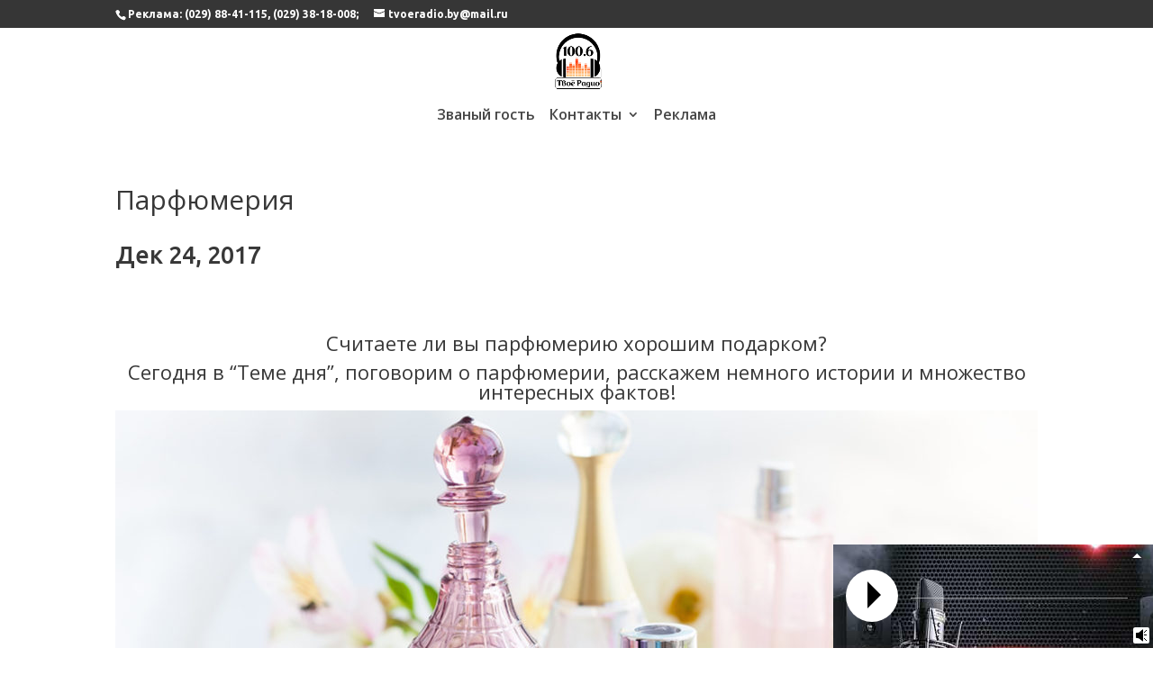

--- FILE ---
content_type: text/html; charset=UTF-8
request_url: https://tvoeradio.by/parfyumeriya/
body_size: 6792
content:
<!DOCTYPE html>
<html lang="ru-RU" prefix="og: http://ogp.me/ns#">
<head>
	<meta charset="UTF-8" />
<meta http-equiv="X-UA-Compatible" content="IE=edge">
	<link rel="pingback" href="https://tvoeradio.by/xmlrpc.php" />

	<script type="text/javascript">
		document.documentElement.className = 'js';
	</script>

	<script>var et_site_url='https://tvoeradio.by';var et_post_id='2352';function et_core_page_resource_fallback(a,b){"undefined"===typeof b&&(b=a.sheet.cssRules&&0===a.sheet.cssRules.length);b&&(a.onerror=null,a.onload=null,a.href?a.href=et_site_url+"/?et_core_page_resource="+a.id+et_post_id:a.src&&(a.src=et_site_url+"/?et_core_page_resource="+a.id+et_post_id))}
</script><title>Парфюмерия - Твоё Радио</title>
<meta name='robots' content='max-image-preview:large' />

<!-- This site is optimized with the Yoast SEO Premium plugin v10.1.1 - https://yoast.com/wordpress/plugins/seo/ -->
<link rel="canonical" href="https://tvoeradio.by/parfyumeriya/" />
<meta property="og:locale" content="ru_RU" />
<meta property="og:type" content="article" />
<meta property="og:title" content="Парфюмерия - Твоё Радио" />
<meta property="og:description" content="Парфюм..." />
<meta property="og:url" content="https://tvoeradio.by/parfyumeriya/" />
<meta property="og:site_name" content="Твоё Радио" />
<meta property="article:section" content="Тема дня" />
<meta property="article:published_time" content="2017-12-24T08:24:16+03:00" />
<meta property="article:modified_time" content="2017-12-24T08:24:33+03:00" />
<meta property="og:updated_time" content="2017-12-24T08:24:33+03:00" />
<meta property="og:image" content="https://tvoeradio.by/wp-content/uploads/2017/12/Parfjumerija-zhenskaja-novinki_04-1024x576.jpg" />
<meta name="twitter:card" content="summary_large_image" />
<meta name="twitter:description" content="Парфюм..." />
<meta name="twitter:title" content="Парфюмерия - Твоё Радио" />
<meta name="twitter:image" content="https://tvoeradio.by/wp-content/uploads/2017/12/Parfjumerija-zhenskaja-novinki_04-1024x576.jpg" />
<script type='application/ld+json'>{"@context":"https://schema.org","@type":"Organization","url":"https://tvoeradio.by/","sameAs":[],"@id":"https://tvoeradio.by/#organization","name":"\u041a\u0423\u041f \"\u041b\u0438\u0434\u0441\u043a\u043e\u0435 \u0442\u0435\u043b\u0435\u0440\u0430\u0434\u0438\u043e\u043e\u0431\u044a\u0435\u0434\u0438\u043d\u0435\u043d\u0438\u0435\"","logo":""}</script>
<!-- / Yoast SEO Premium plugin. -->

<link rel='dns-prefetch' href='//fonts.googleapis.com' />
<link rel='dns-prefetch' href='//s.w.org' />
<link rel="alternate" type="application/rss+xml" title="Твоё Радио &raquo; Лента" href="https://tvoeradio.by/feed/" />
<link rel="alternate" type="application/rss+xml" title="Твоё Радио &raquo; Лента комментариев" href="https://tvoeradio.by/comments/feed/" />
<link rel="alternate" type="application/rss+xml" title="Твоё Радио &raquo; Лента комментариев к &laquo;Парфюмерия&raquo;" href="https://tvoeradio.by/parfyumeriya/feed/" />
		<script type="text/javascript">
			window._wpemojiSettings = {"baseUrl":"https:\/\/s.w.org\/images\/core\/emoji\/13.0.1\/72x72\/","ext":".png","svgUrl":"https:\/\/s.w.org\/images\/core\/emoji\/13.0.1\/svg\/","svgExt":".svg","source":{"concatemoji":"https:\/\/tvoeradio.by\/wp-includes\/js\/wp-emoji-release.min.js?ver=5.7.14"}};
			!function(e,a,t){var n,r,o,i=a.createElement("canvas"),p=i.getContext&&i.getContext("2d");function s(e,t){var a=String.fromCharCode;p.clearRect(0,0,i.width,i.height),p.fillText(a.apply(this,e),0,0);e=i.toDataURL();return p.clearRect(0,0,i.width,i.height),p.fillText(a.apply(this,t),0,0),e===i.toDataURL()}function c(e){var t=a.createElement("script");t.src=e,t.defer=t.type="text/javascript",a.getElementsByTagName("head")[0].appendChild(t)}for(o=Array("flag","emoji"),t.supports={everything:!0,everythingExceptFlag:!0},r=0;r<o.length;r++)t.supports[o[r]]=function(e){if(!p||!p.fillText)return!1;switch(p.textBaseline="top",p.font="600 32px Arial",e){case"flag":return s([127987,65039,8205,9895,65039],[127987,65039,8203,9895,65039])?!1:!s([55356,56826,55356,56819],[55356,56826,8203,55356,56819])&&!s([55356,57332,56128,56423,56128,56418,56128,56421,56128,56430,56128,56423,56128,56447],[55356,57332,8203,56128,56423,8203,56128,56418,8203,56128,56421,8203,56128,56430,8203,56128,56423,8203,56128,56447]);case"emoji":return!s([55357,56424,8205,55356,57212],[55357,56424,8203,55356,57212])}return!1}(o[r]),t.supports.everything=t.supports.everything&&t.supports[o[r]],"flag"!==o[r]&&(t.supports.everythingExceptFlag=t.supports.everythingExceptFlag&&t.supports[o[r]]);t.supports.everythingExceptFlag=t.supports.everythingExceptFlag&&!t.supports.flag,t.DOMReady=!1,t.readyCallback=function(){t.DOMReady=!0},t.supports.everything||(n=function(){t.readyCallback()},a.addEventListener?(a.addEventListener("DOMContentLoaded",n,!1),e.addEventListener("load",n,!1)):(e.attachEvent("onload",n),a.attachEvent("onreadystatechange",function(){"complete"===a.readyState&&t.readyCallback()})),(n=t.source||{}).concatemoji?c(n.concatemoji):n.wpemoji&&n.twemoji&&(c(n.twemoji),c(n.wpemoji)))}(window,document,window._wpemojiSettings);
		</script>
		<meta content="Divi v.3.17.4" name="generator"/><style type="text/css">
img.wp-smiley,
img.emoji {
	display: inline !important;
	border: none !important;
	box-shadow: none !important;
	height: 1em !important;
	width: 1em !important;
	margin: 0 .07em !important;
	vertical-align: -0.1em !important;
	background: none !important;
	padding: 0 !important;
}
</style>
	<link rel='stylesheet' id='wpb-google-fonts-PT-Sans-css'  href='https://fonts.googleapis.com/css?family=PT+Sans%3A400%2C700&#038;ver=5.7.14' type='text/css' media='all' />
<link rel='stylesheet' id='audio9-html5_site_css-css'  href='https://tvoeradio.by/wp-content/plugins/lbg-audio9_html5_radio_zuper/audio9_html5_radio_zuper/audio9_html5.css?ver=5.7.14' type='text/css' media='all' />
<link rel='stylesheet' id='wp-block-library-css'  href='https://tvoeradio.by/wp-includes/css/dist/block-library/style.min.css?ver=5.7.14' type='text/css' media='all' />
<link rel='stylesheet' id='rs-plugin-settings-css'  href='https://tvoeradio.by/wp-content/plugins/revslider/public/assets/css/settings.css?ver=5.3.0.2' type='text/css' media='all' />
<style id='rs-plugin-settings-inline-css' type='text/css'>
#rs-demo-id {}
</style>
<link rel='stylesheet' id='wprpsp-public-style-css'  href='https://tvoeradio.by/wp-content/plugins/wp-responsive-recent-post-slider-pro/assets/css/wprpsp-public.min.css?ver=1.4.1' type='text/css' media='all' />
<link rel='stylesheet' id='wpos-slick-style-css'  href='https://tvoeradio.by/wp-content/plugins/wp-responsive-recent-post-slider-pro/assets/css/slick.css?ver=1.4.1' type='text/css' media='all' />
<link rel='stylesheet' id='divi-style-css'  href='https://tvoeradio.by/wp-content/themes/Divi/style.css?ver=3.17.4' type='text/css' media='all' />
<link rel='stylesheet' id='supreme-modules-pro-for-divi-styles-css'  href='https://tvoeradio.by/wp-content/plugins/supreme-modules-pro-for-divi/styles/style.min.css?ver=3.1' type='text/css' media='all' />
<link rel='stylesheet' id='et-builder-googlefonts-cached-css'  href='https://fonts.googleapis.com/css?family=Open+Sans%3A300%2C300italic%2Cregular%2Citalic%2C600%2C600italic%2C700%2C700italic%2C800%2C800italic%7CUbuntu%3A300%2C300italic%2Cregular%2Citalic%2C500%2C500italic%2C700%2C700italic&#038;ver=5.7.14#038;subset=cyrillic,greek,vietnamese,latin,greek-ext,latin-ext,cyrillic-ext' type='text/css' media='all' />
<link rel='stylesheet' id='dashicons-css'  href='https://tvoeradio.by/wp-includes/css/dashicons.min.css?ver=5.7.14' type='text/css' media='all' />
<script type='text/javascript' src='https://tvoeradio.by/wp-includes/js/jquery/jquery.min.js?ver=3.5.1' id='jquery-core-js'></script>
<script type='text/javascript' src='https://tvoeradio.by/wp-includes/js/jquery/jquery-migrate.min.js?ver=3.3.2' id='jquery-migrate-js'></script>
<script type='text/javascript' src='https://tvoeradio.by/wp-content/plugins/lbg-audio9_html5_radio_zuper/audio9_html5_radio_zuper/js/jquery.mousewheel.min.js?ver=5.7.14' id='lbg-mousewheel-js'></script>
<script type='text/javascript' src='https://tvoeradio.by/wp-content/plugins/lbg-audio9_html5_radio_zuper/audio9_html5_radio_zuper/js/jquery.touchSwipe.min.js?ver=5.7.14' id='lbg-touchSwipe-js'></script>
<script type='text/javascript' src='https://tvoeradio.by/wp-content/plugins/lbg-audio9_html5_radio_zuper/audio9_html5_radio_zuper/js/audio9_html5.js?ver=5.7.14' id='lbg-audio9_html5-js'></script>
<script type='text/javascript' src='https://tvoeradio.by/wp-content/plugins/revslider/public/assets/js/jquery.themepunch.tools.min.js?ver=5.3.0.2' id='tp-tools-js'></script>
<script type='text/javascript' src='https://tvoeradio.by/wp-content/plugins/revslider/public/assets/js/jquery.themepunch.revolution.min.js?ver=5.3.0.2' id='revmin-js'></script>
<script>
				document.addEventListener( "DOMContentLoaded", function( event ) {
					window.et_location_hash = window.location.hash;
					if ( "" !== window.et_location_hash ) {
						// Prevent jump to anchor - Firefox
						window.scrollTo( 0, 0 );
						var et_anchor_element = document.getElementById( window.et_location_hash.substring( 1 ) );
						if( et_anchor_element === null ) {
						    return;
						}
						window.et_location_hash_style = et_anchor_element.style.display;
						// Prevent jump to anchor - Other Browsers
						et_anchor_element.style.display = "none";
					}
				} );
		</script><link rel="https://api.w.org/" href="https://tvoeradio.by/wp-json/" /><link rel="alternate" type="application/json" href="https://tvoeradio.by/wp-json/wp/v2/posts/2352" /><link rel="EditURI" type="application/rsd+xml" title="RSD" href="https://tvoeradio.by/xmlrpc.php?rsd" />
<link rel="wlwmanifest" type="application/wlwmanifest+xml" href="https://tvoeradio.by/wp-includes/wlwmanifest.xml" /> 
<meta name="generator" content="WordPress 5.7.14" />
<link rel='shortlink' href='https://tvoeradio.by/?p=2352' />
<link rel="alternate" type="application/json+oembed" href="https://tvoeradio.by/wp-json/oembed/1.0/embed?url=https%3A%2F%2Ftvoeradio.by%2Fparfyumeriya%2F" />
<link rel="alternate" type="text/xml+oembed" href="https://tvoeradio.by/wp-json/oembed/1.0/embed?url=https%3A%2F%2Ftvoeradio.by%2Fparfyumeriya%2F&#038;format=xml" />
		<script type="text/javascript">
            var _tmip=_tmip || [];
            _tmip.push({"tags": {"author": "dj"}});
        </script>
	   <meta name="viewport" content="width=device-width, initial-scale=1.0, maximum-scale=1.0, user-scalable=0" /><meta name="generator" content="Powered by Slider Revolution 5.3.0.2 - responsive, Mobile-Friendly Slider Plugin for WordPress with comfortable drag and drop interface." />
<link rel="stylesheet" id="et-divi-customizer-global-cached-inline-styles" href="https://tvoeradio.by/wp-content/cache/et/global/et-divi-customizer-global-17671630119006.min.css" onerror="et_core_page_resource_fallback(this, true)" onload="et_core_page_resource_fallback(this)" /></head>
<body data-rsssl=1 class="post-template-default single single-post postid-2352 single-format-standard et_pb_button_helper_class et_transparent_nav et_non_fixed_nav et_show_nav et_cover_background et_secondary_nav_enabled et_secondary_nav_two_panels et_pb_gutter osx et_pb_gutters3 et_primary_nav_dropdown_animation_slide et_secondary_nav_dropdown_animation_fade et_pb_footer_columns_1_4__1_2 et_header_style_centered et_smooth_scroll et_full_width_page et_divi_theme et-db et_minified_js et_minified_css">
	<div id="page-container">

					<div id="top-header">
			<div class="container clearfix">

			
				<div id="et-info">
									<span id="et-info-phone">Реклама: (029) 88-41-115, (029) 38-18-008; </span>
				
									<a href="mailto:tvoeradio.by@mail.ru"><span id="et-info-email">tvoeradio.by@mail.ru</span></a>
				
				<ul class="et-social-icons">


</ul>				</div> <!-- #et-info -->

			
				<div id="et-secondary-menu">
				<div class="et_duplicate_social_icons">
								<ul class="et-social-icons">


</ul>
							</div>				</div> <!-- #et-secondary-menu -->

			</div> <!-- .container -->
		</div> <!-- #top-header -->
		
	
			<header id="main-header" data-height-onload="75">
			<div class="container clearfix et_menu_container">
							<div class="logo_container">
					<span class="logo_helper"></span>
					<a href="https://tvoeradio.by/">
						<img src="https://tvoeradio.by/wp-content/uploads/2017/01/5test111111.png" alt="Твоё Радио" id="logo" data-height-percentage="100" />
					</a>
				</div>
							<div id="et-top-navigation" data-height="75" data-fixed-height="40">
											<nav id="top-menu-nav">
						<ul id="top-menu" class="nav"><li id="menu-item-516" class="menu-item menu-item-type-post_type menu-item-object-page menu-item-516"><a href="https://tvoeradio.by/specialguest/">Званый гость</a></li>
<li id="menu-item-651" class="menu-item menu-item-type-post_type menu-item-object-page menu-item-has-children menu-item-651"><a href="https://tvoeradio.by/contacts/">Контакты</a>
<ul class="sub-menu">
	<li id="menu-item-520" class="menu-item menu-item-type-post_type menu-item-object-page menu-item-520"><a href="https://tvoeradio.by/team/">Наша команда</a></li>
</ul>
</li>
<li id="menu-item-655" class="menu-item menu-item-type-post_type menu-item-object-page menu-item-655"><a href="https://tvoeradio.by/reklama/">Реклама</a></li>
</ul>						</nav>
					
					
					
					
					<div id="et_mobile_nav_menu">
				<div class="mobile_nav closed">
					<span class="select_page">Выбрать страницу</span>
					<span class="mobile_menu_bar mobile_menu_bar_toggle"></span>
				</div>
			</div>				</div> <!-- #et-top-navigation -->
			</div> <!-- .container -->
			<div class="et_search_outer">
				<div class="container et_search_form_container">
					<form role="search" method="get" class="et-search-form" action="https://tvoeradio.by/">
					<input type="search" class="et-search-field" placeholder="Поиск &hellip;" value="" name="s" title="Поиск:" />					</form>
					<span class="et_close_search_field"></span>
				</div>
			</div>
		</header> <!-- #main-header -->
			<div id="et-main-area">
	
<div id="main-content">
		<div class="container">
		<div id="content-area" class="clearfix">
			<div id="left-area">
											<article id="post-2352" class="et_pb_post post-2352 post type-post status-publish format-standard hentry category-dailynews">
											<div class="et_post_meta_wrapper">
							<h1 class="entry-title">Парфюмерия</h1>

						<p class="post-meta"><span class="published">Дек 24, 2017</span></p>
												</div> <!-- .et_post_meta_wrapper -->
				
					<div class="entry-content">
					<h3 style="text-align: center;">Считаете ли вы парфюмерию хорошим подарком?</h3>
<h3 style="text-align: center;">Сегодня в &#8220;Теме дня&#8221;, поговорим о парфюмерии, расскажем немного истории и множество интересных фактов!</h3>
<p><img loading="lazy" class="size-large wp-image-2353 aligncenter" src="https://tvoeradio.by/wp-content/uploads/2017/12/Parfjumerija-zhenskaja-novinki_04-1024x576.jpg" alt="Parfjumerija-zhenskaja-novinki_04" width="1024" height="576" srcset="https://tvoeradio.by/wp-content/uploads/2017/12/Parfjumerija-zhenskaja-novinki_04-1024x576.jpg 1024w, https://tvoeradio.by/wp-content/uploads/2017/12/Parfjumerija-zhenskaja-novinki_04-300x169.jpg 300w, https://tvoeradio.by/wp-content/uploads/2017/12/Parfjumerija-zhenskaja-novinki_04-768x432.jpg 768w, https://tvoeradio.by/wp-content/uploads/2017/12/Parfjumerija-zhenskaja-novinki_04-1080x608.jpg 1080w" sizes="(max-width: 1024px) 100vw, 1024px" /></p>
					</div> <!-- .entry-content -->
					<div class="et_post_meta_wrapper">
					
					
										</div> <!-- .et_post_meta_wrapper -->
				</article> <!-- .et_pb_post -->

						</div> <!-- #left-area -->

					</div> <!-- #content-area -->
	</div> <!-- .container -->
	</div> <!-- #main-content -->


	<span class="et_pb_scroll_top et-pb-icon"></span>


			<footer id="main-footer">
				

		
				<div id="footer-bottom">
					<div class="container clearfix">
				<div id="footer-info">© 2022 :: Редакция «ЛидаМедиаКомпания» :: Полное или частичное копирование материала запрещено</div>					</div>	<!-- .container -->
				</div>
			</footer> <!-- #main-footer -->
		</div> <!-- #et-main-area -->


	</div> <!-- #page-container -->

	<!--VK:08344-->	<script type="text/javascript">
			</script>
	<script type='text/javascript' src='https://tvoeradio.by/wp-includes/js/jquery/ui/core.min.js?ver=1.12.1' id='jquery-ui-core-js'></script>
<script type='text/javascript' src='https://tvoeradio.by/wp-includes/js/jquery/ui/mouse.min.js?ver=1.12.1' id='jquery-ui-mouse-js'></script>
<script type='text/javascript' src='https://tvoeradio.by/wp-includes/js/jquery/ui/slider.min.js?ver=1.12.1' id='jquery-ui-slider-js'></script>
<script type='text/javascript' src='https://tvoeradio.by/wp-includes/js/jquery/ui/effect.min.js?ver=1.12.1' id='jquery-effects-core-js'></script>
<script type='text/javascript' id='divi-custom-script-js-extra'>
/* <![CDATA[ */
var DIVI = {"item_count":"%d Item","items_count":"%d Items"};
var et_shortcodes_strings = {"previous":"\u041f\u0440\u0435\u0434\u044b\u0434\u0443\u0449.","next":"\u0421\u043b\u0435\u0434."};
var et_pb_custom = {"ajaxurl":"https:\/\/tvoeradio.by\/wp-admin\/admin-ajax.php","images_uri":"https:\/\/tvoeradio.by\/wp-content\/themes\/Divi\/images","builder_images_uri":"https:\/\/tvoeradio.by\/wp-content\/themes\/Divi\/includes\/builder\/images","et_frontend_nonce":"9010c4547f","subscription_failed":"\u041f\u043e\u0436\u0430\u043b\u0443\u0439\u0441\u0442\u0430, \u043f\u0440\u043e\u0432\u0435\u0440\u044c\u0442\u0435 \u043f\u043e\u043b\u044f \u043d\u0438\u0436\u0435, \u0447\u0442\u043e\u0431\u044b \u0443\u0431\u0435\u0434\u0438\u0442\u044c\u0441\u044f, \u0447\u0442\u043e \u0432\u044b \u0432\u0432\u0435\u043b\u0438 \u043f\u0440\u0430\u0432\u0438\u043b\u044c\u043d\u0443\u044e \u0438\u043d\u0444\u043e\u0440\u043c\u0430\u0446\u0438\u044e.","et_ab_log_nonce":"da57f3f35f","fill_message":"\ufeff\u041f\u043e\u0436\u0430\u043b\u0443\u0439\u0441\u0442\u0430 \u0437\u0430\u043f\u043e\u043b\u043d\u0438\u0442\u0435 \u0441\u043b\u0435\u0434\u0443\u044e\u0449\u0438\u0435 \u043f\u043e\u043b\u044f:","contact_error_message":"\u041f\u043e\u0436\u0430\u043b\u0443\u0439\u0441\u0442\u0430, \u0438\u0441\u043f\u0440\u0430\u0432\u044c\u0442\u0435 \u0441\u043b\u0435\u0434\u0443\u044e\u0449\u0438\u0435 \u043e\u0448\u0438\u0431\u043a\u0438:","invalid":"\u041d\u0435\u0432\u0435\u0440\u043d\u044b\u0439 \u0430\u0434\u0440\u0435\u0441 \u044d\u043b\u0435\u043a\u0442\u0440\u043e\u043d\u043d\u043e\u0439 \u043f\u043e\u0447\u0442\u044b","captcha":"\u041a\u0430\u043f\u0447\u0438","prev":"\u041f\u0440\u0435\u0434","previous":"\u041f\u0440\u0435\u0434\u044b\u0434\u0443\u0449\u0438\u0435","next":"\u0414\u0430\u043b\u0435\u0435","wrong_captcha":"\u0412\u044b \u0432\u0432\u0435\u043b\u0438 \u043d\u0435\u043f\u0440\u0430\u0432\u0438\u043b\u044c\u043d\u043e\u0435 \u0447\u0438\u0441\u043b\u043e \u0432 \u043a\u0430\u043f\u0447\u0435.","is_builder_plugin_used":"","ignore_waypoints":"no","is_divi_theme_used":"1","widget_search_selector":".widget_search","is_ab_testing_active":"","page_id":"2352","unique_test_id":"","ab_bounce_rate":"5","is_cache_plugin_active":"no","is_shortcode_tracking":"","tinymce_uri":""};
var et_pb_box_shadow_elements = [];
/* ]]> */
</script>
<script type='text/javascript' src='https://tvoeradio.by/wp-content/themes/Divi/js/custom.min.js?ver=3.17.4' id='divi-custom-script-js'></script>
<script type='text/javascript' src='https://tvoeradio.by/wp-content/plugins/supreme-modules-pro-for-divi/scripts/frontend-bundle.min.js?ver=3.1' id='supreme-modules-pro-for-divi-frontend-bundle-js'></script>
<script type='text/javascript' src='https://tvoeradio.by/wp-content/themes/Divi/core/admin/js/common.js?ver=3.17.4' id='et-core-common-js'></script>
<script type='text/javascript' src='https://tvoeradio.by/wp-includes/js/wp-embed.min.js?ver=5.7.14' id='wp-embed-js'></script>
<script>		jQuery(function() {			setTimeout(function(){			jQuery("#lbg_audio9_html5_radio_zuper_1").audio9_html5({				radio_stream:"https://icecast.lider-fm.by/tvoe",				radio_name:"radio",				url_custom_metdata_file:"",				metadata_file_type:"3",				playerWidth:355,				imageHeight:355,				skin:"blackControllers",				responsive:true,				centerTitle:false,				grabLastFmPhoto:true,				autoPlay:false,				songTitleColor:"#ffffff",				authorTitleColor:"#ffffff",				lineSeparatorColor:"#ffffff",				lineSeparatorOpacity:50,				radioStationColor:"#ffffff",				frameBehindTextColor:"#000000",				buttonsOffState:"#ffffff",				buttonsOnState:"#eb8f1e",				sticky:true,				startMinified:true,				centerPlayer:false,				playerBorderSize:0,				playerBorderColor:"#000000",				showFacebookBut:false,				facebookAppID:"",				facebookShareTitle:"",				facebookShareDescription:"",				facebookShareImage:"",				showTwitterBut:false,				showVolume:true,				showBio:false,				translateBio:"Bio",				bioAndLyricsColor:"#000000",				showRadioStation:true,				showTitle:true,				showHistoryBut:false,				translateReadingData:"reading data...",				historyTranslate:"HISTORY - latest played songs",				historyTitleColor:"#008aa4",				historyBgColor:"#FFFFFF",				historyBgColorAlpha:0.9,				historyRecordBgColor:"transparent",				historyRecordBottomBorderColor:"transparent",				historyRecordSongColor:"#000000",				historyRecordSongBottomBorderColor:"#008aa4",				historyRecordAuthorColor:"#6d6d6d",				historyRecordThumbBorderColor:"#000000",				numberOfThumbsPerScreen:3,				historyPadding:16,				historyRecordTitleLimit:25,				historyRecordAuthorLimit:36,				pathToAjaxFiles:"https://tvoeradio.by/wp-content/plugins/lbg-audio9_html5_radio_zuper/audio9_html5_radio_zuper/",				nowPlayingInterval:40,				noImageAvailable:"https://tvoeradio.by/wp-content/uploads/2024/03/radio-1.jpg",				preserveOriginalUpperLowerCase:false,				textureOverImage:"https://tvoeradio.by/wp-content/uploads/2024/03/radio-1.jpg"			});			}, 500);		});	</script>    <div class="audio9_html5">            <div id="lbg_audio9_html5_radio_zuper_1"></div>     </div>	</body>
</html>
